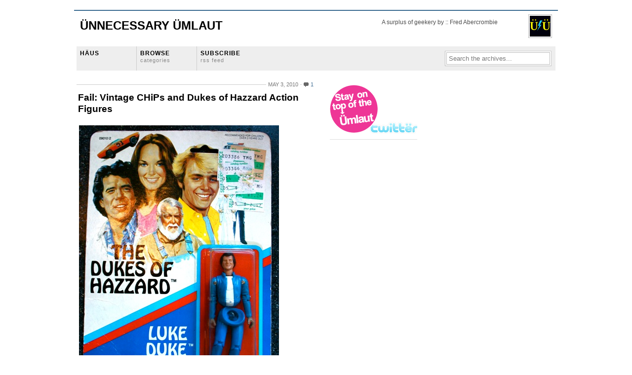

--- FILE ---
content_type: text/html; charset=UTF-8
request_url: http://www.unnecessaryumlaut.com/?tag=chips
body_size: 7926
content:
<!DOCTYPE html>
<html lang="en">
<meta charset="UTF-8" />
<title>Posts tagged &quot;chips&quot; - &Uuml;nnecessary &Uuml;mlaut</title>
<meta name="generator" content="WordPress 6.8.3" />

<meta name="keywords" content="art, design, data visualization, beer, craft beer, music, photos, san francisco, petaluma, advertising, copywriter, lagunitas, ogilvy, abercrombie, fred abercrombie, reviews, meme, wilmette, whiskerino, moustache"/>
<meta name="description" content="A surplus of geekery by advertising copywriter Fred Abercrombie :: Beer, music, gadgets, design, it's all good."/>

<link rel="stylesheet" href="http://www.unnecessaryumlaut.com/wp-content/themes/gridfocus-html5/style.css" media="screen" />
<link rel="alternate" type="application/rss+xml" title="&Uuml;nnecessary &Uuml;mlaut RSS Feed" href="http://www.unnecessaryumlaut.com/?feed=rss2" />
<!--[if IE]><script src="http://html5shiv.googlecode.com/svn/trunk/html5.js"></script><![endif]-->
<meta name='robots' content='max-image-preview:large' />
	<style>img:is([sizes="auto" i], [sizes^="auto," i]) { contain-intrinsic-size: 3000px 1500px }</style>
	<link rel='dns-prefetch' href='//static.addtoany.com' />
<link rel="alternate" type="application/rss+xml" title="&Uuml;nnecessary &Uuml;mlaut &raquo; chips Tag Feed" href="http://www.unnecessaryumlaut.com/?feed=rss2&#038;tag=chips" />
<script type="text/javascript">
/* <![CDATA[ */
window._wpemojiSettings = {"baseUrl":"https:\/\/s.w.org\/images\/core\/emoji\/16.0.1\/72x72\/","ext":".png","svgUrl":"https:\/\/s.w.org\/images\/core\/emoji\/16.0.1\/svg\/","svgExt":".svg","source":{"concatemoji":"http:\/\/www.unnecessaryumlaut.com\/wp-includes\/js\/wp-emoji-release.min.js?ver=6.8.3"}};
/*! This file is auto-generated */
!function(s,n){var o,i,e;function c(e){try{var t={supportTests:e,timestamp:(new Date).valueOf()};sessionStorage.setItem(o,JSON.stringify(t))}catch(e){}}function p(e,t,n){e.clearRect(0,0,e.canvas.width,e.canvas.height),e.fillText(t,0,0);var t=new Uint32Array(e.getImageData(0,0,e.canvas.width,e.canvas.height).data),a=(e.clearRect(0,0,e.canvas.width,e.canvas.height),e.fillText(n,0,0),new Uint32Array(e.getImageData(0,0,e.canvas.width,e.canvas.height).data));return t.every(function(e,t){return e===a[t]})}function u(e,t){e.clearRect(0,0,e.canvas.width,e.canvas.height),e.fillText(t,0,0);for(var n=e.getImageData(16,16,1,1),a=0;a<n.data.length;a++)if(0!==n.data[a])return!1;return!0}function f(e,t,n,a){switch(t){case"flag":return n(e,"\ud83c\udff3\ufe0f\u200d\u26a7\ufe0f","\ud83c\udff3\ufe0f\u200b\u26a7\ufe0f")?!1:!n(e,"\ud83c\udde8\ud83c\uddf6","\ud83c\udde8\u200b\ud83c\uddf6")&&!n(e,"\ud83c\udff4\udb40\udc67\udb40\udc62\udb40\udc65\udb40\udc6e\udb40\udc67\udb40\udc7f","\ud83c\udff4\u200b\udb40\udc67\u200b\udb40\udc62\u200b\udb40\udc65\u200b\udb40\udc6e\u200b\udb40\udc67\u200b\udb40\udc7f");case"emoji":return!a(e,"\ud83e\udedf")}return!1}function g(e,t,n,a){var r="undefined"!=typeof WorkerGlobalScope&&self instanceof WorkerGlobalScope?new OffscreenCanvas(300,150):s.createElement("canvas"),o=r.getContext("2d",{willReadFrequently:!0}),i=(o.textBaseline="top",o.font="600 32px Arial",{});return e.forEach(function(e){i[e]=t(o,e,n,a)}),i}function t(e){var t=s.createElement("script");t.src=e,t.defer=!0,s.head.appendChild(t)}"undefined"!=typeof Promise&&(o="wpEmojiSettingsSupports",i=["flag","emoji"],n.supports={everything:!0,everythingExceptFlag:!0},e=new Promise(function(e){s.addEventListener("DOMContentLoaded",e,{once:!0})}),new Promise(function(t){var n=function(){try{var e=JSON.parse(sessionStorage.getItem(o));if("object"==typeof e&&"number"==typeof e.timestamp&&(new Date).valueOf()<e.timestamp+604800&&"object"==typeof e.supportTests)return e.supportTests}catch(e){}return null}();if(!n){if("undefined"!=typeof Worker&&"undefined"!=typeof OffscreenCanvas&&"undefined"!=typeof URL&&URL.createObjectURL&&"undefined"!=typeof Blob)try{var e="postMessage("+g.toString()+"("+[JSON.stringify(i),f.toString(),p.toString(),u.toString()].join(",")+"));",a=new Blob([e],{type:"text/javascript"}),r=new Worker(URL.createObjectURL(a),{name:"wpTestEmojiSupports"});return void(r.onmessage=function(e){c(n=e.data),r.terminate(),t(n)})}catch(e){}c(n=g(i,f,p,u))}t(n)}).then(function(e){for(var t in e)n.supports[t]=e[t],n.supports.everything=n.supports.everything&&n.supports[t],"flag"!==t&&(n.supports.everythingExceptFlag=n.supports.everythingExceptFlag&&n.supports[t]);n.supports.everythingExceptFlag=n.supports.everythingExceptFlag&&!n.supports.flag,n.DOMReady=!1,n.readyCallback=function(){n.DOMReady=!0}}).then(function(){return e}).then(function(){var e;n.supports.everything||(n.readyCallback(),(e=n.source||{}).concatemoji?t(e.concatemoji):e.wpemoji&&e.twemoji&&(t(e.twemoji),t(e.wpemoji)))}))}((window,document),window._wpemojiSettings);
/* ]]> */
</script>
<style id='wp-emoji-styles-inline-css' type='text/css'>

	img.wp-smiley, img.emoji {
		display: inline !important;
		border: none !important;
		box-shadow: none !important;
		height: 1em !important;
		width: 1em !important;
		margin: 0 0.07em !important;
		vertical-align: -0.1em !important;
		background: none !important;
		padding: 0 !important;
	}
</style>
<link rel='stylesheet' id='wp-block-library-css' href='http://www.unnecessaryumlaut.com/wp-includes/css/dist/block-library/style.min.css?ver=6.8.3' type='text/css' media='all' />
<style id='classic-theme-styles-inline-css' type='text/css'>
/*! This file is auto-generated */
.wp-block-button__link{color:#fff;background-color:#32373c;border-radius:9999px;box-shadow:none;text-decoration:none;padding:calc(.667em + 2px) calc(1.333em + 2px);font-size:1.125em}.wp-block-file__button{background:#32373c;color:#fff;text-decoration:none}
</style>
<style id='global-styles-inline-css' type='text/css'>
:root{--wp--preset--aspect-ratio--square: 1;--wp--preset--aspect-ratio--4-3: 4/3;--wp--preset--aspect-ratio--3-4: 3/4;--wp--preset--aspect-ratio--3-2: 3/2;--wp--preset--aspect-ratio--2-3: 2/3;--wp--preset--aspect-ratio--16-9: 16/9;--wp--preset--aspect-ratio--9-16: 9/16;--wp--preset--color--black: #000000;--wp--preset--color--cyan-bluish-gray: #abb8c3;--wp--preset--color--white: #ffffff;--wp--preset--color--pale-pink: #f78da7;--wp--preset--color--vivid-red: #cf2e2e;--wp--preset--color--luminous-vivid-orange: #ff6900;--wp--preset--color--luminous-vivid-amber: #fcb900;--wp--preset--color--light-green-cyan: #7bdcb5;--wp--preset--color--vivid-green-cyan: #00d084;--wp--preset--color--pale-cyan-blue: #8ed1fc;--wp--preset--color--vivid-cyan-blue: #0693e3;--wp--preset--color--vivid-purple: #9b51e0;--wp--preset--gradient--vivid-cyan-blue-to-vivid-purple: linear-gradient(135deg,rgba(6,147,227,1) 0%,rgb(155,81,224) 100%);--wp--preset--gradient--light-green-cyan-to-vivid-green-cyan: linear-gradient(135deg,rgb(122,220,180) 0%,rgb(0,208,130) 100%);--wp--preset--gradient--luminous-vivid-amber-to-luminous-vivid-orange: linear-gradient(135deg,rgba(252,185,0,1) 0%,rgba(255,105,0,1) 100%);--wp--preset--gradient--luminous-vivid-orange-to-vivid-red: linear-gradient(135deg,rgba(255,105,0,1) 0%,rgb(207,46,46) 100%);--wp--preset--gradient--very-light-gray-to-cyan-bluish-gray: linear-gradient(135deg,rgb(238,238,238) 0%,rgb(169,184,195) 100%);--wp--preset--gradient--cool-to-warm-spectrum: linear-gradient(135deg,rgb(74,234,220) 0%,rgb(151,120,209) 20%,rgb(207,42,186) 40%,rgb(238,44,130) 60%,rgb(251,105,98) 80%,rgb(254,248,76) 100%);--wp--preset--gradient--blush-light-purple: linear-gradient(135deg,rgb(255,206,236) 0%,rgb(152,150,240) 100%);--wp--preset--gradient--blush-bordeaux: linear-gradient(135deg,rgb(254,205,165) 0%,rgb(254,45,45) 50%,rgb(107,0,62) 100%);--wp--preset--gradient--luminous-dusk: linear-gradient(135deg,rgb(255,203,112) 0%,rgb(199,81,192) 50%,rgb(65,88,208) 100%);--wp--preset--gradient--pale-ocean: linear-gradient(135deg,rgb(255,245,203) 0%,rgb(182,227,212) 50%,rgb(51,167,181) 100%);--wp--preset--gradient--electric-grass: linear-gradient(135deg,rgb(202,248,128) 0%,rgb(113,206,126) 100%);--wp--preset--gradient--midnight: linear-gradient(135deg,rgb(2,3,129) 0%,rgb(40,116,252) 100%);--wp--preset--font-size--small: 13px;--wp--preset--font-size--medium: 20px;--wp--preset--font-size--large: 36px;--wp--preset--font-size--x-large: 42px;--wp--preset--spacing--20: 0.44rem;--wp--preset--spacing--30: 0.67rem;--wp--preset--spacing--40: 1rem;--wp--preset--spacing--50: 1.5rem;--wp--preset--spacing--60: 2.25rem;--wp--preset--spacing--70: 3.38rem;--wp--preset--spacing--80: 5.06rem;--wp--preset--shadow--natural: 6px 6px 9px rgba(0, 0, 0, 0.2);--wp--preset--shadow--deep: 12px 12px 50px rgba(0, 0, 0, 0.4);--wp--preset--shadow--sharp: 6px 6px 0px rgba(0, 0, 0, 0.2);--wp--preset--shadow--outlined: 6px 6px 0px -3px rgba(255, 255, 255, 1), 6px 6px rgba(0, 0, 0, 1);--wp--preset--shadow--crisp: 6px 6px 0px rgba(0, 0, 0, 1);}:where(.is-layout-flex){gap: 0.5em;}:where(.is-layout-grid){gap: 0.5em;}body .is-layout-flex{display: flex;}.is-layout-flex{flex-wrap: wrap;align-items: center;}.is-layout-flex > :is(*, div){margin: 0;}body .is-layout-grid{display: grid;}.is-layout-grid > :is(*, div){margin: 0;}:where(.wp-block-columns.is-layout-flex){gap: 2em;}:where(.wp-block-columns.is-layout-grid){gap: 2em;}:where(.wp-block-post-template.is-layout-flex){gap: 1.25em;}:where(.wp-block-post-template.is-layout-grid){gap: 1.25em;}.has-black-color{color: var(--wp--preset--color--black) !important;}.has-cyan-bluish-gray-color{color: var(--wp--preset--color--cyan-bluish-gray) !important;}.has-white-color{color: var(--wp--preset--color--white) !important;}.has-pale-pink-color{color: var(--wp--preset--color--pale-pink) !important;}.has-vivid-red-color{color: var(--wp--preset--color--vivid-red) !important;}.has-luminous-vivid-orange-color{color: var(--wp--preset--color--luminous-vivid-orange) !important;}.has-luminous-vivid-amber-color{color: var(--wp--preset--color--luminous-vivid-amber) !important;}.has-light-green-cyan-color{color: var(--wp--preset--color--light-green-cyan) !important;}.has-vivid-green-cyan-color{color: var(--wp--preset--color--vivid-green-cyan) !important;}.has-pale-cyan-blue-color{color: var(--wp--preset--color--pale-cyan-blue) !important;}.has-vivid-cyan-blue-color{color: var(--wp--preset--color--vivid-cyan-blue) !important;}.has-vivid-purple-color{color: var(--wp--preset--color--vivid-purple) !important;}.has-black-background-color{background-color: var(--wp--preset--color--black) !important;}.has-cyan-bluish-gray-background-color{background-color: var(--wp--preset--color--cyan-bluish-gray) !important;}.has-white-background-color{background-color: var(--wp--preset--color--white) !important;}.has-pale-pink-background-color{background-color: var(--wp--preset--color--pale-pink) !important;}.has-vivid-red-background-color{background-color: var(--wp--preset--color--vivid-red) !important;}.has-luminous-vivid-orange-background-color{background-color: var(--wp--preset--color--luminous-vivid-orange) !important;}.has-luminous-vivid-amber-background-color{background-color: var(--wp--preset--color--luminous-vivid-amber) !important;}.has-light-green-cyan-background-color{background-color: var(--wp--preset--color--light-green-cyan) !important;}.has-vivid-green-cyan-background-color{background-color: var(--wp--preset--color--vivid-green-cyan) !important;}.has-pale-cyan-blue-background-color{background-color: var(--wp--preset--color--pale-cyan-blue) !important;}.has-vivid-cyan-blue-background-color{background-color: var(--wp--preset--color--vivid-cyan-blue) !important;}.has-vivid-purple-background-color{background-color: var(--wp--preset--color--vivid-purple) !important;}.has-black-border-color{border-color: var(--wp--preset--color--black) !important;}.has-cyan-bluish-gray-border-color{border-color: var(--wp--preset--color--cyan-bluish-gray) !important;}.has-white-border-color{border-color: var(--wp--preset--color--white) !important;}.has-pale-pink-border-color{border-color: var(--wp--preset--color--pale-pink) !important;}.has-vivid-red-border-color{border-color: var(--wp--preset--color--vivid-red) !important;}.has-luminous-vivid-orange-border-color{border-color: var(--wp--preset--color--luminous-vivid-orange) !important;}.has-luminous-vivid-amber-border-color{border-color: var(--wp--preset--color--luminous-vivid-amber) !important;}.has-light-green-cyan-border-color{border-color: var(--wp--preset--color--light-green-cyan) !important;}.has-vivid-green-cyan-border-color{border-color: var(--wp--preset--color--vivid-green-cyan) !important;}.has-pale-cyan-blue-border-color{border-color: var(--wp--preset--color--pale-cyan-blue) !important;}.has-vivid-cyan-blue-border-color{border-color: var(--wp--preset--color--vivid-cyan-blue) !important;}.has-vivid-purple-border-color{border-color: var(--wp--preset--color--vivid-purple) !important;}.has-vivid-cyan-blue-to-vivid-purple-gradient-background{background: var(--wp--preset--gradient--vivid-cyan-blue-to-vivid-purple) !important;}.has-light-green-cyan-to-vivid-green-cyan-gradient-background{background: var(--wp--preset--gradient--light-green-cyan-to-vivid-green-cyan) !important;}.has-luminous-vivid-amber-to-luminous-vivid-orange-gradient-background{background: var(--wp--preset--gradient--luminous-vivid-amber-to-luminous-vivid-orange) !important;}.has-luminous-vivid-orange-to-vivid-red-gradient-background{background: var(--wp--preset--gradient--luminous-vivid-orange-to-vivid-red) !important;}.has-very-light-gray-to-cyan-bluish-gray-gradient-background{background: var(--wp--preset--gradient--very-light-gray-to-cyan-bluish-gray) !important;}.has-cool-to-warm-spectrum-gradient-background{background: var(--wp--preset--gradient--cool-to-warm-spectrum) !important;}.has-blush-light-purple-gradient-background{background: var(--wp--preset--gradient--blush-light-purple) !important;}.has-blush-bordeaux-gradient-background{background: var(--wp--preset--gradient--blush-bordeaux) !important;}.has-luminous-dusk-gradient-background{background: var(--wp--preset--gradient--luminous-dusk) !important;}.has-pale-ocean-gradient-background{background: var(--wp--preset--gradient--pale-ocean) !important;}.has-electric-grass-gradient-background{background: var(--wp--preset--gradient--electric-grass) !important;}.has-midnight-gradient-background{background: var(--wp--preset--gradient--midnight) !important;}.has-small-font-size{font-size: var(--wp--preset--font-size--small) !important;}.has-medium-font-size{font-size: var(--wp--preset--font-size--medium) !important;}.has-large-font-size{font-size: var(--wp--preset--font-size--large) !important;}.has-x-large-font-size{font-size: var(--wp--preset--font-size--x-large) !important;}
:where(.wp-block-post-template.is-layout-flex){gap: 1.25em;}:where(.wp-block-post-template.is-layout-grid){gap: 1.25em;}
:where(.wp-block-columns.is-layout-flex){gap: 2em;}:where(.wp-block-columns.is-layout-grid){gap: 2em;}
:root :where(.wp-block-pullquote){font-size: 1.5em;line-height: 1.6;}
</style>
<link rel='stylesheet' id='addtoany-css' href='http://www.unnecessaryumlaut.com/wp-content/plugins/add-to-any/addtoany.min.css?ver=1.16' type='text/css' media='all' />
<script type="text/javascript" src="http://www.unnecessaryumlaut.com/wp-content/plugins/si-captcha-for-wordpress/captcha-secureimage/si_captcha.js?ver=6.8.3" id="si_captcha-js"></script>
<script type="text/javascript" src="http://www.unnecessaryumlaut.com/wp-includes/js/jquery/jquery.min.js?ver=3.7.1" id="jquery-core-js"></script>
<script type="text/javascript" src="http://www.unnecessaryumlaut.com/wp-includes/js/jquery/jquery-migrate.min.js?ver=3.4.1" id="jquery-migrate-js"></script>
<script type="text/javascript" id="addtoany-core-js-before">
/* <![CDATA[ */
window.a2a_config=window.a2a_config||{};a2a_config.callbacks=[];a2a_config.overlays=[];a2a_config.templates={};
/* ]]> */
</script>
<script type="text/javascript" defer src="https://static.addtoany.com/menu/page.js" id="addtoany-core-js"></script>
<script type="text/javascript" defer src="http://www.unnecessaryumlaut.com/wp-content/plugins/add-to-any/addtoany.min.js?ver=1.1" id="addtoany-jquery-js"></script>
<script type="text/javascript" src="http://www.unnecessaryumlaut.com/wp-content/plugins/google-analyticator/external-tracking.min.js?ver=6.5.7" id="ga-external-tracking-js"></script>
<link rel="https://api.w.org/" href="http://www.unnecessaryumlaut.com/index.php?rest_route=/" /><link rel="alternate" title="JSON" type="application/json" href="http://www.unnecessaryumlaut.com/index.php?rest_route=/wp/v2/tags/163" /><link rel="EditURI" type="application/rsd+xml" title="RSD" href="http://www.unnecessaryumlaut.com/xmlrpc.php?rsd" />
<meta name="generator" content="WordPress 6.8.3" />
<!-- Google Analytics Tracking by Google Analyticator 6.5.7 -->
<script type="text/javascript">window.google_analytics_uacct = "pub-5011491018240068";</script>
<script type="text/javascript">
    var analyticsFileTypes = [];
    var analyticsSnippet = 'disabled';
    var analyticsEventTracking = 'enabled';
</script>
<script type="text/javascript">
	(function(i,s,o,g,r,a,m){i['GoogleAnalyticsObject']=r;i[r]=i[r]||function(){
	(i[r].q=i[r].q||[]).push(arguments)},i[r].l=1*new Date();a=s.createElement(o),
	m=s.getElementsByTagName(o)[0];a.async=1;a.src=g;m.parentNode.insertBefore(a,m)
	})(window,document,'script','//www.google-analytics.com/analytics.js','ga');
	ga('create', 'UA-9707134-1', 'auto');
 
	ga('send', 'pageview');
</script>
</head>
<body>
<div id="wrapper">
	
	<header id="masthead" class="fix" style="margin-bottom:10px">
		<h1><a href="http://www.unnecessaryumlaut.com/">&Uuml;nnecessary &Uuml;mlaut</a></h1>
		<div id="blogLead">
			<img src="http://www.unnecessaryumlaut.com/wp-content/themes/gridfocus-html5/images/avatar.png" alt="Icon" />
			<p id="authorIntro" style="width:290px">A surplus of geekery by :: Fred Abercrombie</p>
		</div>
	</header>
	
	<nav class="navStripWrapper">
	
	<ul class="nav fix">
		<li><a href="http://www.unnecessaryumlaut.com/" title="return to the the frontpage">HÄUS</a></li>
		<li><a id="triggerCatID" href="#" title="show categories">BROWSE<br /><span>categories</span></a></li>
		<li class="last"><a href="http://www.unnecessaryumlaut.com/?feed=rss2" title="subscribe to the main feed via rss">SUBSCRIBE<br /><span>RSS feed</span></a></li>
		<li id="searchBar1" class="searchField">
			<div>
				<form method="get" id="searchForm1" action="http://www.unnecessaryumlaut.com/">
				<span><input type="text" value="Search the archives..." onfocus="if (this.value == 'Search the archives...') {this.value = '';}" onblur="if (this.value == '') {this.value = 'Search the archives...';}" name="s" id="s1" /></span>
				</form>
			</div>
		</li>
	</ul>

	<div id="headerStrip" class="toggleCategories fix" style="display: none;"> 
		<ul class="fix">
			<li class="cat-item cat-item-3"><a href="http://www.unnecessaryumlaut.com/?cat=3">Art</a>
</li>
	<li class="cat-item cat-item-4"><a href="http://www.unnecessaryumlaut.com/?cat=4">Beer</a>
</li>
	<li class="cat-item cat-item-33"><a href="http://www.unnecessaryumlaut.com/?cat=33">Food</a>
</li>
	<li class="cat-item cat-item-5"><a href="http://www.unnecessaryumlaut.com/?cat=5">Music</a>
</li>
	<li class="cat-item cat-item-3352"><a href="http://www.unnecessaryumlaut.com/?cat=3352">Random Schtüff</a>
</li>
	<li class="cat-item cat-item-11"><a href="http://www.unnecessaryumlaut.com/?cat=11">Tech</a>
</li>
	<li class="cat-item cat-item-1"><a href="http://www.unnecessaryumlaut.com/?cat=1">Uncategorized</a>
</li>
	<li class="cat-item cat-item-7"><a href="http://www.unnecessaryumlaut.com/?cat=7">Video</a>
</li>
		</ul>
	</div>
	
</nav><div id="filler" class="fix">
	<div id="mainColumn">
				<article id="post-4034" class="post">
			<header>
				<div class="postMeta">
					<p class="container">
						<time class="date" datetime="2010-05-03">May 3, 2010</time>
						<span class="comments"><a href="http://www.unnecessaryumlaut.com/?p=4034#comments">1</a></span>
					</p>
				</div>
				<h2><a href="http://www.unnecessaryumlaut.com/?p=4034" title="Fail: Vintage CHiPs and Dukes of Hazzard Action Figures">Fail: Vintage CHiPs and Dukes of Hazzard Action Figures</a></h2>
			</header>
			<section class="entry">
				<p><a href="http://www.flickr.com/photos/fredabercrombie/4575893835/" target="_blank"><img fetchpriority="high" decoding="async" class="alignnone size-full wp-image-4035" title="Luke Duke Action Figure from The Dukes of Hazzard" src="http://www.unnecessaryumlaut.com/wp-content/uploads/2010/05/actionfigure_dukes_LukeDuke_umlaut.jpg" alt="" width="405" height="551" srcset="http://www.unnecessaryumlaut.com/wp-content/uploads/2010/05/actionfigure_dukes_LukeDuke_umlaut.jpg 405w, http://www.unnecessaryumlaut.com/wp-content/uploads/2010/05/actionfigure_dukes_LukeDuke_umlaut-220x300.jpg 220w" sizes="(max-width: 405px) 100vw, 405px" /></a></p>
<p><a href="http://www.flickr.com/photos/fredabercrombie/4575893963/" target="_blank"><img decoding="async" class="alignnone size-full wp-image-4036" title="Wheels Willy Action Figure from CHiPs" src="http://www.unnecessaryumlaut.com/wp-content/uploads/2010/05/actionfigure_CHiPs_WheelsWilly_umlaut.jpg" alt="" width="405" height="560" srcset="http://www.unnecessaryumlaut.com/wp-content/uploads/2010/05/actionfigure_CHiPs_WheelsWilly_umlaut.jpg 405w, http://www.unnecessaryumlaut.com/wp-content/uploads/2010/05/actionfigure_CHiPs_WheelsWilly_umlaut-216x300.jpg 216w" sizes="(max-width: 405px) 100vw, 405px" /></a></p>
<p><a href="http://www.flickr.com/photos/fredabercrombie/4575893963/"><img decoding="async" class="alignnone size-full wp-image-4033" title="Vintage Action Figures from CHiPs and Dukes of Hazzard" src="http://www.unnecessaryumlaut.com/wp-content/uploads/2010/05/actionfigure_fail.jpg" alt="" width="405" height="417" srcset="http://www.unnecessaryumlaut.com/wp-content/uploads/2010/05/actionfigure_fail.jpg 405w, http://www.unnecessaryumlaut.com/wp-content/uploads/2010/05/actionfigure_fail-291x300.jpg 291w" sizes="(max-width: 405px) 100vw, 405px" /></a></p>
<p><strong>Wheels Willy</strong> (1977) wants to show you his one-eyed willy. With a patch over one eye and a name like <em>Willy</em> why the hell would they mold his hand like that? He doesn&#8217;t come with any accessories. But maybe he hasn&#8217;t found the right one yet (*<em>rim shot</em>).</p>
<p><strong>Luke Duke </strong>(1981) is just missing his rubber waist-band. I&#8217;m sure Willy can keep his eye out for one.</p>
<p> <a href="http://www.unnecessaryumlaut.com/?p=4034#more-4034" class="more-link">See the rest &raquo;</a></p>
<div class="addtoany_share_save_container addtoany_content addtoany_content_bottom"><div class="a2a_kit a2a_kit_size_32 addtoany_list" data-a2a-url="http://www.unnecessaryumlaut.com/?p=4034" data-a2a-title="Fail: Vintage CHiPs and Dukes of Hazzard Action Figures"><a class="a2a_button_facebook" href="https://www.addtoany.com/add_to/facebook?linkurl=http%3A%2F%2Fwww.unnecessaryumlaut.com%2F%3Fp%3D4034&amp;linkname=Fail%3A%20Vintage%20CHiPs%20and%20Dukes%20of%20Hazzard%20Action%20Figures" title="Facebook" rel="nofollow noopener" target="_blank"></a><a class="a2a_button_mastodon" href="https://www.addtoany.com/add_to/mastodon?linkurl=http%3A%2F%2Fwww.unnecessaryumlaut.com%2F%3Fp%3D4034&amp;linkname=Fail%3A%20Vintage%20CHiPs%20and%20Dukes%20of%20Hazzard%20Action%20Figures" title="Mastodon" rel="nofollow noopener" target="_blank"></a><a class="a2a_button_email" href="https://www.addtoany.com/add_to/email?linkurl=http%3A%2F%2Fwww.unnecessaryumlaut.com%2F%3Fp%3D4034&amp;linkname=Fail%3A%20Vintage%20CHiPs%20and%20Dukes%20of%20Hazzard%20Action%20Figures" title="Email" rel="nofollow noopener" target="_blank"></a><a class="a2a_dd addtoany_share_save addtoany_share" href="https://www.addtoany.com/share"></a></div></div>			</section>
		</article>
				<article id="post-401" class="post">
			<header>
				<div class="postMeta">
					<p class="container">
						<time class="date" datetime="2009-03-24">Mar 24, 2009</time>
						<span class="comments"><a href="http://www.unnecessaryumlaut.com/?p=401#comments">2</a></span>
					</p>
				</div>
				<h2><a href="http://www.unnecessaryumlaut.com/?p=401" title="Video: CHiPs ’82 KISS Homage “Rock Devil Rock”">Video: CHiPs ’82 KISS Homage “Rock Devil Rock”</a></h2>
			</header>
			<section class="entry">
				<p><object classid="clsid:d27cdb6e-ae6d-11cf-96b8-444553540000" width="425" height="344" codebase="http://download.macromedia.com/pub/shockwave/cabs/flash/swflash.cab#version=6,0,40,0"><param name="data" value="http://www.youtube.com/v/tYf0ByjfEDo&amp;hl=en&amp;fs=1" /><param name="allowFullScreen" value="true" /><param name="allowscriptaccess" value="always" /><param name="src" value="http://www.youtube.com/v/tYf0ByjfEDo&amp;hl=en&amp;fs=1" /><param name="allowfullscreen" value="true" /><embed type="application/x-shockwave-flash" width="425" height="344" src="http://www.youtube.com/v/tYf0ByjfEDo&amp;hl=en&amp;fs=1" allowscriptaccess="always" allowfullscreen="true" data="http://www.youtube.com/v/tYf0ByjfEDo&amp;hl=en&amp;fs=1"/></object></p>
<p><!--StartFragment--></p>
<p class="MsoNormal"><span>Sweet fancy Moses! I cannot express how spectacularly awful this is &#8230; If you love so-bad-it’s-good schtüff, click play already. Like, now. <a href="http://www.unnecessaryumlaut.com/?p=401#more-401" class="more-link">See the rest &raquo;</a></span></p>
<div class="addtoany_share_save_container addtoany_content addtoany_content_bottom"><div class="a2a_kit a2a_kit_size_32 addtoany_list" data-a2a-url="http://www.unnecessaryumlaut.com/?p=401" data-a2a-title="Video: CHiPs ’82 KISS Homage “Rock Devil Rock”"><a class="a2a_button_facebook" href="https://www.addtoany.com/add_to/facebook?linkurl=http%3A%2F%2Fwww.unnecessaryumlaut.com%2F%3Fp%3D401&amp;linkname=Video%3A%20CHiPs%20%E2%80%9982%20KISS%20Homage%20%E2%80%9CRock%20Devil%20Rock%E2%80%9D" title="Facebook" rel="nofollow noopener" target="_blank"></a><a class="a2a_button_mastodon" href="https://www.addtoany.com/add_to/mastodon?linkurl=http%3A%2F%2Fwww.unnecessaryumlaut.com%2F%3Fp%3D401&amp;linkname=Video%3A%20CHiPs%20%E2%80%9982%20KISS%20Homage%20%E2%80%9CRock%20Devil%20Rock%E2%80%9D" title="Mastodon" rel="nofollow noopener" target="_blank"></a><a class="a2a_button_email" href="https://www.addtoany.com/add_to/email?linkurl=http%3A%2F%2Fwww.unnecessaryumlaut.com%2F%3Fp%3D401&amp;linkname=Video%3A%20CHiPs%20%E2%80%9982%20KISS%20Homage%20%E2%80%9CRock%20Devil%20Rock%E2%80%9D" title="Email" rel="nofollow noopener" target="_blank"></a><a class="a2a_dd addtoany_share_save addtoany_share" href="https://www.addtoany.com/share"></a></div></div>			</section>
		</article>
						<div id="paginateIndex" class="fix">
			<p><span class="left"></span> <span class="right"></span></p>
		</div>
	</div>
	<aside class="secondaryColumn">
	<div id="text-6" class="widgetContainer widget_text">			<div class="textwidget"><a target="_blank" href="http://twitter.com/fredabercrombie" title="Follow us on Twitter" ><img src="/images/stay-on-top-of-the-Umlaut.gif" alt="Follow us on Twitter" border="0" /></a>

<br>

<div id="fb-root"></div><script src="http://connect.facebook.net/en_US/all.js#xfbml=1"></script><fb:like-box href="http://www.facebook.com/UnnecessaryUmlaut" width="175" show_faces="true" border_color="" stream="false" header="false"></fb:like-box></div>
		</nav></div><div id="text-5" class="widgetContainer widget_text">			<div class="textwidget"></div>
		</nav></div></aside>	<aside class="secondaryColumn">
	<div id="text-8" class="widgetContainer widget_text">			<div class="textwidget"><div>
	<?php if ( function_exists('dynamic_sidebar') && dynamic_sidebar('Secondary - Shared') ) : else : ?>
	<?php endif; ?>
<script type="text/javascript"><!--
google_ad_client = "pub-5011491018240068";
/* 160x600, wide sky general */
google_ad_slot = "5428939358";
google_ad_width = 160;
google_ad_height = 600;
//-->
</script>
<script type="text/javascript"
src="http://pagead2.googlesyndication.com/pagead/show_ads.js">
</script>
<br/ >
<a href="http://brookstonbeerbulletin.com/babb/" target="_blank"><img title="Member of the Bay Area Beer Bloggers" src="http://www.unnecessaryumlaut.com/images/babb156.jpg" alt="Member of the Bay Area Beer Bloggers" width="156" height="259" /></a>

</div></div>
		</nav></div><div id="text-9" class="widgetContainer widget_text">			<div class="textwidget"><a href="http://www.wikio.com/subscribe?url=http%3A%2F%2Fwww.unnecessaryumlaut.com%2F%3Ffeed%3Drss2"><img src="http://www.wikio.com/shared/images/add-rss.gif" style="border: none;" alt="http://www.wikio.com"/></a></div>
		</nav></div></aside></div>
	<nav class="navStripWrapper">
	
	<ul class="nav fix">
		<li><a href="http://www.unnecessaryumlaut.com/" title="return to the the frontpage">ÜNNECESSARY ÜMLAUT<br /><span>häus</span></a></li>
		<li><a id="triggerCatID2" href="#" title="show categories">BROWSE<br /><span>categories</span></a></li>
		<li class="last"><a href="http://www.unnecessaryumlaut.com/?feed=rss2" title="subscribe to the main feed via rss">SUBSCRIBE<br /><span>rss feed</span></a></li>
		<li id="searchBar2" class="searchField">
			<div>
				<form method="get" id="searchForm2" action="http://www.unnecessaryumlaut.com/">
				<span><input type="text" value="Search the archives..." onfocus="if (this.value == 'Search the archives...') {this.value = '';}" onblur="if (this.value == '') {this.value = 'Search the archives...';}" name="s" id="s2" /></span>
				</form>
			</div>
		</li>
	</ul>

	<div id="footerStrip" class="toggleCategories fix" style="display: none;"> 
		<ul class="fix">
			<li class="cat-item cat-item-3"><a href="http://www.unnecessaryumlaut.com/?cat=3">Art</a>
</li>
	<li class="cat-item cat-item-4"><a href="http://www.unnecessaryumlaut.com/?cat=4">Beer</a>
</li>
	<li class="cat-item cat-item-33"><a href="http://www.unnecessaryumlaut.com/?cat=33">Food</a>
</li>
	<li class="cat-item cat-item-5"><a href="http://www.unnecessaryumlaut.com/?cat=5">Music</a>
</li>
	<li class="cat-item cat-item-3352"><a href="http://www.unnecessaryumlaut.com/?cat=3352">Random Schtüff</a>
</li>
	<li class="cat-item cat-item-11"><a href="http://www.unnecessaryumlaut.com/?cat=11">Tech</a>
</li>
	<li class="cat-item cat-item-1"><a href="http://www.unnecessaryumlaut.com/?cat=1">Uncategorized</a>
</li>
	<li class="cat-item cat-item-7"><a href="http://www.unnecessaryumlaut.com/?cat=7">Video</a>
</li>
		</ul>
	</div>
	
</nav>		<footer id="footer" class="fix">
		<p class="left">
			copyright &copy; MMXXV Fred Abercrombie | 
			wordpress theme by <a href="http://5thirtyone.com">5thirtyone.com</a>, converted to html5 by <a href="http://www.iandevlin.com">ian devlin</a>
		</p>
		<p class="right">&nbsp;</p>
	</footer>
</div>
<script src="http://www.unnecessaryumlaut.com/wp-content/themes/gridfocus-html5/js/functions.js" charset="utf-8"></script>
<script type="text/javascript">
var gaJsHost = (("https:" == document.location.protocol) ? "https://ssl." : "http://www.");
document.write(unescape("%3Cscript src='" + gaJsHost + "google-analytics.com/ga.js' type='text/javascript'%3E%3C/script%3E"));
</script>
<script type="text/javascript">
try {
var pageTracker = _gat._getTracker("UA-9707134-1");
pageTracker._trackPageview();
} catch(err) {}</script>
</body>
</html>

--- FILE ---
content_type: text/html; charset=utf-8
request_url: https://www.google.com/recaptcha/api2/aframe
body_size: 269
content:
<!DOCTYPE HTML><html><head><meta http-equiv="content-type" content="text/html; charset=UTF-8"></head><body><script nonce="Oc7bDJXISU-RBfShBIgk5w">/** Anti-fraud and anti-abuse applications only. See google.com/recaptcha */ try{var clients={'sodar':'https://pagead2.googlesyndication.com/pagead/sodar?'};window.addEventListener("message",function(a){try{if(a.source===window.parent){var b=JSON.parse(a.data);var c=clients[b['id']];if(c){var d=document.createElement('img');d.src=c+b['params']+'&rc='+(localStorage.getItem("rc::a")?sessionStorage.getItem("rc::b"):"");window.document.body.appendChild(d);sessionStorage.setItem("rc::e",parseInt(sessionStorage.getItem("rc::e")||0)+1);localStorage.setItem("rc::h",'1762766215748');}}}catch(b){}});window.parent.postMessage("_grecaptcha_ready", "*");}catch(b){}</script></body></html>

--- FILE ---
content_type: text/javascript
request_url: http://www.unnecessaryumlaut.com/wp-content/plugins/si-captcha-for-wordpress/captcha-secureimage/si_captcha.js?ver=6.8.3
body_size: 724
content:
function si_captcha_refresh(img_id,form_id,type,securimage_url,securimage_show_url) {
   var chars = "0123456789ABCDEFGHIJKLMNOPQRSTUVWXTZabcdefghiklmnopqrstuvwxyz";
   var string_length = 16;
   var prefix = '';
   for (var i=0; i<string_length; i++) {
		var rnum = Math.floor(Math.random() * chars.length);
		prefix += chars.substring(rnum,rnum+1);
   }
  document.getElementById('si_code_' + form_id).value = prefix;

  var si_image_ctf = securimage_show_url + prefix;
  if(img_id == 'si_image_side_login') {
       document.getElementById('si_image_side_login').src = si_image_ctf;
  }else{
       document.getElementById('si_image_' + form_id).src = si_image_ctf;
  }

  if(type == 'flash') {
    var si_flash_url = securimage_url+'/securimage_play.swf?prefix='+prefix+'&bgColor1=#8E9CB6&bgColor2=#fff&iconColor=#000&roundedCorner=5&audio='+securimage_url+'/securimage_play.php?prefix='+prefix;
    var si_flash = '<object type="application/x-shockwave-flash" data="'+si_flash_url+'" id="SecurImage_as3_'+form_id+'" width="19" height="19">';
   	    si_flash += '<param name="allowScriptAccess" value="sameDomain" />';
   	    si_flash += '<param name="allowFullScreen" value="false" />';
   	    si_flash += '<param name="movie" value="'+si_flash_url+'" />';
  	    si_flash += '<param name="quality" value="high" />';
  	    si_flash += '<param name="bgcolor" value="#ffffff" />';
  	    si_flash += '</object>';
       document.getElementById('si_flash_' + form_id).innerHTML = si_flash;
       return false;
  } else {
   var si_aud = securimage_url+'/securimage_play.php?prefix='+prefix;
    document.getElementById('si_aud_' + form_id).href = si_aud;
   }
}

--- FILE ---
content_type: text/plain
request_url: https://www.google-analytics.com/j/collect?v=1&_v=j102&a=168741345&t=pageview&_s=1&dl=http%3A%2F%2Fwww.unnecessaryumlaut.com%2F%3Ftag%3Dchips&ul=en-us%40posix&dt=Posts%20tagged%20%22chips%22%20-%20%C3%9Cnnecessary%20%C3%9Cmlaut&sr=1280x720&vp=1280x720&_u=IEBAAEABAAAAACAAI~&jid=1763390525&gjid=1798632207&cid=266242708.1762766214&tid=UA-9707134-1&_gid=1974730028.1762766214&_r=1&_slc=1&z=1966107173
body_size: -287
content:
2,cG-VB1GDP083M